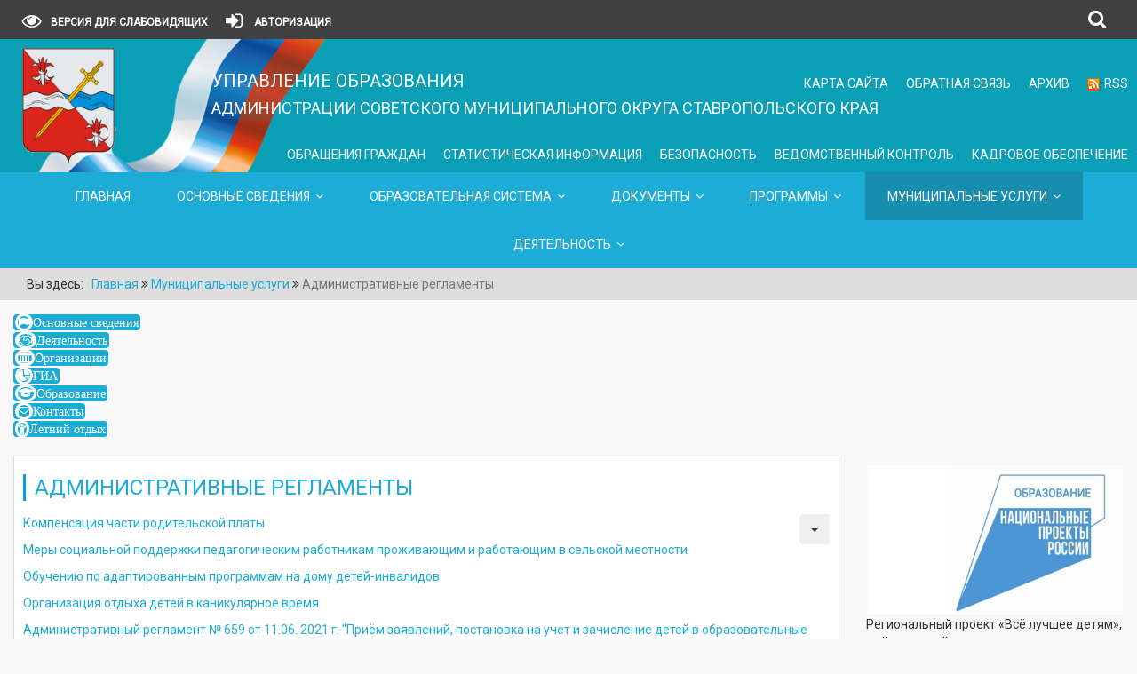

--- FILE ---
content_type: text/html; charset=utf-8
request_url: http://www.eduzelenokumsk.ru/index.php/munitsipal-nye-uslugi/37-administrativnye-reglamenty
body_size: 13989
content:
<!DOCTYPE html>
<html xmlns="http://www.w3.org/1999/xhtml" xml:lang="ru-ru" lang="ru-ru" dir="ltr">
<head>
<meta name="viewport" content="width=device-width, initial-scale=1">
<meta http-equiv="X-UA-Compatible" content="IE=edge">
<base href="http://www.eduzelenokumsk.ru/index.php/munitsipal-nye-uslugi/37-administrativnye-reglamenty" />
	<meta http-equiv="content-type" content="text/html; charset=utf-8" />
	<title>Административные регламенты</title>
	<link href="/index.php/munitsipal-nye-uslugi/37-administrativnye-reglamenty?format=feed&amp;type=rss" rel="alternate" type="application/rss+xml" title="RSS 2.0" />
	<link href="/index.php/munitsipal-nye-uslugi/37-administrativnye-reglamenty?format=feed&amp;type=atom" rel="alternate" type="application/atom+xml" title="Atom 1.0" />
	<link href="/templates/st_sity/favicon.ico" rel="shortcut icon" type="image/vnd.microsoft.icon" />
	<link href="http://www.eduzelenokumsk.ru/index.php/component/search/?Itemid=183&amp;id=37&amp;format=opensearch" rel="search" title="Искать УПРАВЛЕНИЕ ОБРАЗОВАНИЯ АСГО СК" type="application/opensearchdescription+xml" />
	<link href="/templates/st_sity/css/bootstrap.min.css" rel="stylesheet" type="text/css" />
	<link href="/templates/st_sity/css/theme.css" rel="stylesheet" type="text/css" />
	<link href="/templates/st_sity/css/custom.css" rel="stylesheet" type="text/css" />
	<link href="/templates/st_sity/css/font-awesome.min.css" rel="stylesheet" type="text/css" />
	<link href="http://www.eduzelenokumsk.ru/modules/mod_icon_menu/tmpl/css/menu.css" rel="stylesheet" type="text/css" />
	<script type="application/json" class="joomla-script-options new">{"csrf.token":"8618b8bf6e56860cadbad535d89e7c3d","system.paths":{"root":"","base":""},"system.keepalive":{"interval":840000,"uri":"\/index.php\/component\/ajax\/?format=json"}}</script>
	<script src="/media/jui/js/jquery.min.js?fd4256b646299a39943d896a44dabca8" type="text/javascript"></script>
	<script src="/media/jui/js/jquery-noconflict.js?fd4256b646299a39943d896a44dabca8" type="text/javascript"></script>
	<script src="/media/jui/js/jquery-migrate.min.js?fd4256b646299a39943d896a44dabca8" type="text/javascript"></script>
	<script src="/media/system/js/caption.js?fd4256b646299a39943d896a44dabca8" type="text/javascript"></script>
	<script src="/media/jui/js/bootstrap.min.js?fd4256b646299a39943d896a44dabca8" type="text/javascript"></script>
	<script src="/templates/st_sity/js/cookie.min.js" type="text/javascript"></script>
	<script src="/templates/st_sity/js/template.js" type="text/javascript"></script>
	<script src="/templates/st_sity/js/main.js" type="text/javascript"></script>
	<script src="/media/system/js/core.js?fd4256b646299a39943d896a44dabca8" type="text/javascript"></script>
	<!--[if lt IE 9]><script src="/media/system/js/polyfill.event.js?fd4256b646299a39943d896a44dabca8" type="text/javascript"></script><![endif]-->
	<script src="/media/system/js/keepalive.js?fd4256b646299a39943d896a44dabca8" type="text/javascript"></script>
	<script src="/media/system/js/html5fallback.js" type="text/javascript"></script>
	<script type="text/javascript">
jQuery(window).on('load',  function() {
				new JCaption('img.caption');
			});jQuery(function($){ initTooltips(); $("body").on("subform-row-add", initTooltips); function initTooltips (event, container) { container = container || document;$(container).find(".hasTooltip").tooltip({"html": true,"container": "body"});} });
	</script>

<style>
body {background-color: #f8f8f8; color: #333333;font-size: 14px}
a {color: #1dacd6;}
a:hover, a:active, a:focus {color: #117997}
.moduletable h3, .moduletable-menu h3, .moduletable-mod h3, .blog h2, .item-title, .item-title a,.page-header h2, .page-title h1, .blog-title h1, .mainblog h1, .categories-list h1{color: #01a0e2}
.readmore-btn{background-color: #ed760e}
.readmore-btn:hover,.readmore-btn:active,.readmore-btn:focus{background-color:#d86a0b}
#topPanel {background: #404040}
#AbsoluteTop {background-color: #089fb7}
	
.TopMenu{background-color: #1dacd6}
#anons li a:hover, #anons .current a { border-bottom-color: #1dacd6}
#debug, #footermenu, #toTop, .pagination .active a, .pagination > .active > a:hover, .pagination .pagenav:hover {background-color: #1dacd6}
.pagination .active a, .pagination > .active > a:hover, .pagination .pagenav:hover{border-color: #1dacd6}
.pagination .pagenav{color: #1dacd6 }
.article-info.muted dd, .latest-hits {background: #f5644c;}
.moduletable-default{background-color: #089fb7}
.moduletable-alt{background-color: #1dacd6}
 
</style><link href="https://fonts.googleapis.com/css?family=Roboto" rel="stylesheet">
<!--[if lt IE 9]>
<script src="https://oss.maxcdn.com/respond/1.4.2/respond.min.js"></script>
<![endif]-->
  <link href="https://fonts.googleapis.com/css?family=Roboto+Slab:400,700&display=swap" rel="stylesheet"> 
</head>
<body>
<div id="CecutientWrapper">
<div id="CecutientBlock" class="container">
<span>Вкл/Выкл изображения</span>
<a id="ImageOff"><i class="fa fa-picture-o" aria-hidden="true"></i></a>
<a id="ImageOn"><i class="fa fa-ban" aria-hidden="true"></i></a> <span>Шрифт</span>
<a id="SmallFonts">A</a>
<a id="MediumFonts">A</a>
<a id="BigFonts">A</a> <span>Фон</span>
<a id="WhiteStyle">Ц</a>
<a id="BlackStyle">Ц</a>
<a id="BlueStyle">Ц</a>
<a id="GreenStyle">Ц</a>
<a id="SettingPanel">Настройки</a>       
<div class="setting-panel">
    <div class="setting-panel-block">
  Интервал между буквами(Кернинг) 
    <span class="krnS">СТАНДАРТНЫЙ</span> 
    <span class="krnM">СРЕДНИЙ</span>
    <span class="krnB">БОЛЬШОЙ</span>
    <br />
    Интервал между между строками 
    <span class="lineS">ОДИНАРНЫЙ</span> 
    <span class="lineM">ПОЛУТОРНЫЙ</span>
    <span class="lineB">ДВОЙНОЙ</span>
    <br />
    Выберите шрифт
    <span class="fontsA">ARIAL</span> 
    <span class="fontsT">TIMES NEW ROMAN</span>
    </div>
</div>
</div>
</div>
<!--TopPanel-->
<div id="topPanel">
<div class="container">
<div class="toppanel">

<a id="CecutientOn" title="Версия для слабовидящих">
<i class="fa fa-eye" aria-hidden="true"></i><span>Версия для слабовидящих</span>
</a>

<a id="CecutientOff" title="Обычная версия">
<i class="fa fa-low-vision" aria-hidden="true"></i><span>Обычная версия</span>
</a>
    <a href="#modal-open" class="userBtn"><i class="fa fa-sign-in" aria-hidden="true"></i>
<span>
Авторизация 
</span>
</a>
    
<div class="userSerchBtn"><i class="fa fa-search"></i></div>
<div class="userSearch">
<div class="search">
	<form action="/index.php/munitsipal-nye-uslugi" method="post" class="control">
	
		<label for="mod-search-searchword94" class="element-invisible" style="display: none">Искать...</label> <input name="searchword"  id="mod-search-searchword"   class="form-control" type="text" placeholder="Введите запрос и нажмите Enter" />		<input type="hidden" name="task" value="search" />
		<input type="hidden" name="option" value="com_search" />
		<input type="hidden" name="Itemid" value="183" />
	</form>
</div>

</div>
</div>
</div>
</div>
<!--EndTopPanel-->
<div id="content">
<div id="AbsoluteTop">
<div class="container">
<div class="row">
<div class="col-md-2">
<div class="logo">
<a href="/"><img src="/images/200px-Coat_of_Arms_of_Sovetskiy_distructsvg.png" alt="Управление Образования  " /></a>
</div>
<div class="logo-blind">
<a href="/"><i class="fa fa-home" aria-hidden="true"></i><p>НА ГЛАВНУЮ</p></a>
</div>
</div>
<div class="col-md-10">
<div class="title">
<h1 style="line-height: 25px"><span style="font-size: 20px;">Управление Образования  </span> <br><span style="font-size: 18px; ">Администрации 
Советского Муниципального Округа Ставропольского Края</span></h1>
</div>
</div>
<div class="menu-header">
<div class="meni-header-top">
<div class="rssmodule"><a href="/index.php/munitsipal-nye-uslugi/37-administrativnye-reglamenty?format=feed&amp;type=rss" class="syndicate-module">
	<img src="/media/system/images/livemarks.png" alt="feed-image" />			<span>
					RSS				</span>
	</a>
</div>
<div class="header-top-menu">
<ul  style="list-style: none">
<li class="item-104"><a href="/index.php/karta-sajta" >Карта сайта</a></li><li class="item-110"><a href="/index.php/obratn-svyaz" >Обратная связь</a></li><li class="item-196"><a href="/index.php/arkhiv" >Архив</a></li></ul>

</div>
<div class="clear"></div>
</div>
<ul  style="list-style: none">
<li class="item-105"><a href="/index.php/obrashcheniya-grazhdan" >Обращения граждан</a></li><li class="item-106"><a href="/index.php/statisticheskaya-informatsiya" >Статистическая информация</a></li><li class="item-107"><a href="/index.php/2bezopasnost5" >Безопасность</a></li><li class="item-108"><a href="/index.php/vedomstvennyj-kontrol" >Ведомственный контроль</a></li><li class="item-197"><a href="/index.php/kadrovoe-obespechenie" >Кадровое обеспечение</a></li></ul>

</div>
</div>
</div>
</div><!--EndAbcoluteTop-->
<!--Menu-->
<div class="TopMenuBtn"><div class="container"><i class="fa fa-bars fa-border" aria-hidden="true"></i><span>МЕНЮ</span></div></div>


<div class="TopMenu">
<div id="mainmenu">
 <ul  style="list-style: none">
<li class="item-101 default"><a href="/index.php" >Главная</a></li><li class="item-102 deeper parent"><a href="/index.php/blog-kategorii" >Основные сведения</a><ul class="nav-child unstyled"><li class="item-150"><a href="/index.php/blog-kategorii/material-1" >Положение об управлении</a></li><li class="item-151"><a href="/index.php/blog-kategorii/material-2" >Руководство</a></li><li class="item-152"><a href="/index.php/blog-kategorii/material-3" >Кадровый состав</a></li><li class="item-169"><a href="/index.php/blog-kategorii/spetsotsenka-uslovij-truda" >Спецоценка условий труда</a></li><li class="item-170"><a href="/index.php/blog-kategorii/podvedomstvennye-organizatsii" >Подведомственные организации</a></li><li class="item-172"><a href="/index.php/blog-kategorii/plan-raboty" >План работы</a></li><li class="item-171"><a href="/index.php/blog-kategorii/nagrazhdenie" >Награждение</a></li></ul></li><li class="item-173 deeper parent"><a href="/index.php/obrazovatel-naya-sistema" >Образовательная система</a><ul class="nav-child unstyled"><li class="item-174"><a href="/index.php/obrazovatel-naya-sistema/doshkol-noe-obrazovanie" >Дошкольное образование</a></li><li class="item-175"><a href="/index.php/obrazovatel-naya-sistema/obshchee-obrazovanie" >Общее образование</a></li><li class="item-176"><a href="/index.php/obrazovatel-naya-sistema/dopolnitel-noe-obrazovanie" >Дополнительное образование</a></li></ul></li><li class="item-177 deeper parent"><a href="/index.php/dokumenty" >Документы</a><ul class="nav-child unstyled"><li class="item-179"><a href="/index.php/dokumenty/postanovleniya-administratsii-sgo" >Постановления администрации СГО</a></li><li class="item-178"><a href="/index.php/dokumenty/postanovleniya-asgo" >Постановления АСГО </a></li></ul></li><li class="item-180 deeper parent"><a href="/index.php/programmy" >Программы</a><ul class="nav-child unstyled"><li class="item-181"><a href="/index.php/programmy/razvitie-obrazovaniya-v-sgo" >Развитие образования в СГО</a></li></ul></li><li class="item-183 current active deeper parent"><a href="/index.php/munitsipal-nye-uslugi" >Муниципальные услуги</a><ul class="nav-child unstyled"><li class="item-184"><a href="/index.php/munitsipal-nye-uslugi/administrativnye-reglamenty" >Административные регламенты</a></li></ul></li><li class="item-185 deeper parent"><a href="/index.php/deyatel-nost" >Деятельность</a><ul class="nav-child unstyled"><li class="item-193"><a href="/index.php/deyatel-nost/nezavisimaya-otsenka" >Независимая оценка</a></li><li class="item-194"><a href="/index.php/deyatel-nost/munitsipal-naya-otsenka" >Муниципальная оценка</a></li><li class="item-192"><a href="/index.php/deyatel-nost/gosudarstvennaya-itogovaya-attestatsiya" >Государственная итоговая аттестация</a></li><li class="item-195"><a href="/index.php/deyatel-nost/otsenka-kachestva-obrazovaniya" >Оценка качества образования</a></li><li class="item-191"><a href="/index.php/deyatel-nost/olimpiady-konkursy-konferentsii" >Олимпиады, конкурсы, конференции</a></li></ul></li></ul>
 
   
 </div> 
  <div class="clear"></div> 
	</div> 
	
<!--Slider-->
<!--EndSlider-->
 
<div class="breadcrumbblock">
<div class="container"> 

    
<ul itemscope itemtype="https://schema.org/BreadcrumbList" class="breadcrumb">
			<li>
			Вы здесь: &#160;
		</li>
	
				<li itemprop="itemListElement" itemscope itemtype="https://schema.org/ListItem">
									<a itemprop="item" href="/index.php" class="pathway"><span itemprop="name">Главная</span></a>
				
									<span class="divider6">
						<i class="fa fa-angle-double-right" aria-hidden="true"></i>
					</span>
								<meta itemprop="position" content="1">
			</li>
					<li itemprop="itemListElement" itemscope itemtype="https://schema.org/ListItem">
									<a itemprop="item" href="/index.php/munitsipal-nye-uslugi" class="pathway"><span itemprop="name">Муниципальные услуги</span></a>
				
									<span class="divider6">
						<i class="fa fa-angle-double-right" aria-hidden="true"></i>
					</span>
								<meta itemprop="position" content="2">
			</li>
					<li itemprop="itemListElement" itemscope itemtype="https://schema.org/ListItem" class="active">
				<span itemprop="name">
					Административные регламенты				</span>
				<meta itemprop="position" content="3">
			</li>
		</ul>

 
	</div>
	</div>
 
<div class="container"> 
    
<div class="st-nav-menu-module iconmenu-1 ">
    <ul class="row-menu row-flex row-flex-wrap st-icon-menu " >
        <li class="col-md-menu item-162"><a href="/index.php/blog-kategorii" class="fa fa-flag ">Основные сведения</a></li><li class="col-md-menu item-163"><a href="/index.php/deyatel-nost-1" class="fa fa-handshake-o ">Деятельность</a></li><li class="col-md-menu item-165"><a href="/index.php/organizatsii" class="fa fa-university ">Организации</a></li><li class="col-md-menu item-189"><a href="/index.php/gia" class="fa fa-pie-chart">ГИА</a></li><li class="col-md-menu item-167"><a href="/index.php/obrazovanie" class="fa fa-graduation-cap">Образование</a></li><li class="col-md-menu item-164"><a href="/index.php/obratn-svyaz" class="fa fa-envelope-o ">Контакты</a></li><li class="col-md-menu item-190"><a href="/index.php/letnij-otdykh" class="fa fa-child">Летний отдых</a></li></ul>
	<div class="clear"></div>
</div>
<style>
    .st-nav-menu-module.iconmenu-1{max-width: 100%; margin-top: 15px; margin-bottom: 0px}
    .st-icon-menu li ul {
        display: none !important
    }

    .iconmenu-1 .st-icon-menu li a {
        color: #ffffff;
        background-color: #1dacd6;
        border-radius: 4px
    }

    .iconmenu-1 .st-icon-menu li a:hover,
    .iconmenu-1 .st-icon-menu li.current a {
        background-color: #178daf    }

    .iconmenu-1 .st-icon-menu li a {
        font-size: 14px;
        border: 2px solid #1dacd6    }
    .iconmenu-1 .st-icon-menu li a::before{border: 3px solid #ffffff;  border-radius: 50%}
    .iconmenu-1 .st-icon-menu li::after{background: #ffffff; }

</style>


</div>
<!--Top-->
<div id="sectionblind">

<!--EndTop--> 
                  
<div class="container"><!--Container-->
        
<!--Content-->        
<div class="row">
<div class="col-md-9">
<div class="mainpage">

                                    
<div id="system-message-container">
	</div>


<div class=" blog-images blog" itemscope itemtype="https://schema.org/Blog">
	
		
	
			<div class="category-desc clearfix">
														</div>
	
	
				<div class="items-leading clearfix">
							<div class="artikle leading-0"
					itemprop="blogPost" itemscope itemtype="https://schema.org/BlogPosting">
					<div class="mainblog">


	<div class="page-header">
					<h2 itemprop="name">
									<a href="/index.php/munitsipal-nye-uslugi/37-administrativnye-reglamenty/81-administrativnye-reglamenty-2" itemprop="url">
						Административные регламенты					</a>
							</h2>
				
		
				
			</div>

	
<div class="icons">
	
					<div class="btn-group pull-right">
				<button class="btn dropdown-toggle" type="button" id="dropdownMenuButton-81" aria-label="Инструменты пользователя"
				data-toggle="dropdown" aria-haspopup="true" aria-expanded="false">
					<span class="icon-cog" aria-hidden="true"></span>
					<span class="caret" aria-hidden="true"></span>
				</button>
								<ul class="dropdown-menu" aria-labelledby="dropdownMenuButton-81">
											<li class="print-icon"> <a href="/index.php/munitsipal-nye-uslugi/37-administrativnye-reglamenty/81-administrativnye-reglamenty-2?tmpl=component&amp;print=1" title="Распечатать материал < Административные регламенты >" onclick="window.open(this.href,'win2','status=no,toolbar=no,scrollbars=yes,titlebar=no,menubar=no,resizable=yes,width=640,height=480,directories=no,location=no'); return false;" rel="nofollow">			<span class="icon-print" aria-hidden="true"></span>
		Печать	</a> </li>
																			</ul>
			</div>
		
	</div>







<p><a href="https://drive.google.com/file/d/12gXln3I1f--8FKb1iEyALPvQAXHKA42J/view?usp=sharing" target="_blank" rel="noopener noreferrer">Компенсация части родительской платы</a></p>
<p><a href="https://drive.google.com/file/d/12s-px-3UWSAFUhFydb38gNNpV45W--Do/view?usp=sharing" target="_blank" rel="noopener noreferrer">Меры социальной поддержки педагогическим работникам проживающим и работающим в сельской местности</a></p>
<p><a href="https://drive.google.com/file/d/12u4NEqXvi038liTI8_CtXVLJCV7zizq-/view?usp=sharing" target="_blank" rel="noopener noreferrer">Обучению по адаптированным программам на дому детей-инвалидов</a></p>
<p><a href="https://drive.google.com/file/d/12sY6sNiOUMkVUO3r0zW5qAPoEi8RciHP/view?usp=sharing" target="_blank" rel="noopener noreferrer">Организация отдыха детей в каникулярное время</a></p>
<p><a title="Административный регламент .«Приём заявлений, постановка на учет и зачисление детей в образовательные организации, реализующие основную образовательную программу" href="https://drive.google.com/file/d/1BrO0BUpJqQU_r-LTM6En2W6xtE9Vddr5/view?usp=sharing" target="_blank" rel="noopener noreferrer">Административный регламент № 659 от 11.06. 2021 г. "Приём заявлений, постановка на учет и зачисление детей в образовательные организации, реализующие основную образовательную программу</a>"</p>
<p> </p>
			<dl class="article-info muted">

		
			<dt class="article-info-term">
									Информация о материале							</dt>

			
			
										<dd class="category-name">
																		Категория: <a href="/index.php/munitsipal-nye-uslugi/37-administrativnye-reglamenty" itemprop="genre">Административные регламенты</a>							</dd>			
			
			
		
					
			
						</dl>



</div>				</div>
									</div><!-- end items-leading -->
	
	
	
	
		</div>

</div>
</div>
<div class="sidebar-right col-md-3 bottom">
		<div class="moduletable">
						

<div class="custom"  >
	<p>
<script src="https://pos.gosuslugi.ru/bin/script.min.js"></script>
</p>
<div id="js-show-iframe-wrapper">
<div class="pos-banner-fluid bf-18">
<div class="bf-18__decor">
<div class="bf-18__logo-wrap"><img src="/images/17062025.jpg" alt="" /></div>
<div class="bf-18__logo-wrap" style="text-align: left;">Региональный проект «Всё лучшее детям», действующий в рамках нацпроекта «Молодежь и дети», направлен на обеспечение гармоничного развития и благополучия подрастающего поколения. Он включает в себя различные мероприятия и программы, направленные на поддержку семьи, укрепление здоровья детей, развитие образования и культуры, а также создание безопасной и комфортной среды для их жизни.<br />Министерством образования Ставропольского края организовала работа в рамках реализации регионального проекта «Все лучшее детям» в части:<br />— оснащения учебных предметов «Основы безопасности жизнедеятельности», «Труд (технология)»,<br />— проведения капитальных ремонтов общеобразовательных организаций, адресного строительства школ,<br />— проведения антитеррористических мероприятий,<br />— развития дополнительного образования детей и молодежи.</div>
<div class="bf-18__logo-wrap" style="text-align: left;"><br />#Вселучшеедетям#молодежьидети</div>
<div class="bf-18__logo-wrap"><img src="/images/Pobeda80_logo_main.png" alt="" width="367" height="656" /></div>
<div class="bf-18__logo-wrap"><img class="bf-18__logo" src="https://pos.gosuslugi.ru/bin/banner-fluid/gosuslugi-logo-blue.svg" alt="Госуслуги" />
<div class="bf-18__slogan">Решаем вместе
<div class="bf-18__content">
<div class="bf-18__text">Есть предложения по организации учебного процесса или знаете, как сделать школу лучше?
<div class="bf-18__bottom-wrap">
<div class="bf-18__btn-wrap"><!-- pos-banner-btn_2 не удалять; другие классы не добавлять --> <button class="pos-banner-btn_2" type="button">Написать о проблеме </button></div>
<script>// <![CDATA[
(function(){
  "use strict";function ownKeys(e,t){var n=Object.keys(e);if(Object.getOwnPropertySymbols){var o=Object.getOwnPropertySymbols(e);if(t)o=o.filter(function(t){return Object.getOwnPropertyDescriptor(e,t).enumerable});n.push.apply(n,o)}return n}function _objectSpread(e){for(var t=1;t<arguments.length;t++){var n=null!=arguments[t]?arguments[t]:{};if(t%2)ownKeys(Object(n),true).forEach(function(t){_defineProperty(e,t,n[t])});else if(Object.getOwnPropertyDescriptors)Object.defineProperties(e,Object.getOwnPropertyDescriptors(n));else ownKeys(Object(n)).forEach(function(t){Object.defineProperty(e,t,Object.getOwnPropertyDescriptor(n,t))})}return e}function _defineProperty(e,t,n){if(t in e)Object.defineProperty(e,t,{value:n,enumerable:true,configurable:true,writable:true});else e[t]=n;return e}var POS_PREFIX_18="--pos-banner-fluid-18__",posOptionsInitialBanner18={background:"#50b3ff","grid-template-columns":"100%","grid-template-rows":"262px auto","max-width":"100%","text-font-size":"20px","text-margin":"0 0 24px 0","button-wrap-max-width":"100%","bg-url":"url('https://pos.gosuslugi.ru/bin/banner-fluid/18/banner-fluid-bg-18-2.svg')","bg-url-position":"right bottom","content-padding":"26px 24px 24px","content-grid-row":"0","logo-wrap-padding":"16px 12px 12px","logo-width":"65px","logo-wrap-top":"0","logo-wrap-left":"0","slogan-font-size":"12px"},setStyles=function(e,t){var n=arguments.length>2&&void 0!==arguments[2]?arguments[2]:POS_PREFIX_18;Object.keys(e).forEach(function(o){t.style.setProperty(n+o,e[o])})},removeStyles=function(e,t){var n=arguments.length>2&&void 0!==arguments[2]?arguments[2]:POS_PREFIX_18;Object.keys(e).forEach(function(e){t.style.removeProperty(n+e)})};function changePosBannerOnResize(){var e=document.documentElement,t=_objectSpread({},posOptionsInitialBanner18),n=document.getElementById("js-show-iframe-wrapper"),o=n?n.offsetWidth:document.body.offsetWidth;if(o>340)t["button-wrap-max-width"]="209px";if(o>482)t["content-padding"]="24px",t["text-font-size"]="24px";if(o>568)t["grid-template-columns"]="1fr 292px",t["grid-template-rows"]="100%",t["content-grid-row"]="1",t["content-padding"]="32px 24px",t["bg-url-position"]="calc(100% + 35px) bottom";if(o>610)t["bg-url-position"]="calc(100% + 12px) bottom";if(o>726)t["bg-url-position"]="right bottom";if(o>783)t["grid-template-columns"]="1fr 390px";if(o>820)t["grid-template-columns"]="1fr 420px",t["bg-url-position"]="right bottom";if(o>1098)t["bg-url"]="url('https://pos.gosuslugi.ru/bin/banner-fluid/18/banner-fluid-bg-18-3.svg')",t["bg-url-position"]="calc(100% + 55px) bottom",t["grid-template-columns"]="1fr 557px",t["text-font-size"]="32px",t["content-padding"]="32px 32px 32px 50px",t["logo-width"]="78px",t["slogan-font-size"]="15px",t["logo-wrap-padding"]="20px 16px 16px";if(o>1422)t["max-width"]="1422px",t["grid-template-columns"]="1fr 720px",t["content-padding"]="32px 48px 32px 160px",t.background="linear-gradient(90deg, #50b3ff 50%, #f8efec 50%)";setStyles(t,e)}changePosBannerOnResize(),window.addEventListener("resize",changePosBannerOnResize),window.onunload=function(){var e=document.documentElement,t=_objectSpread({},posOptionsInitialBanner18);window.removeEventListener("resize",changePosBannerOnResize),removeStyles(t,e)};
})()
// ]]></script>
<script>// <![CDATA[
Widget("https://pos.gosuslugi.ru/form", 268335)
// ]]></script>
</div>
</div>
</div>
</div>
</div>
</div>
</div>
</div></div>
		</div>
			<div class="moduletable">
							<h3>Уполномоченный по правам ребенка</h3>
						

<div class="custom"  >
	<p style="text-align: center;"> </p>
<p style="text-align: center;"><a href="https://национальныепроекты.рф/mediaProjects/blagoustroystvo?utm_source=cur26" target="_blank" rel="noopener noreferrer"><img src="/images/adamenko.jpg" alt="" width="346" height="230" /></a></p>
<p style="text-align: center;">Уполномоченный по правам ребенка в Ставропольском крае - Светлана Викторовна Адаменко,</p>
<p style="text-align: center;">адрес: Ставропольский край, г. Ставрополь, ул. Лермонтова, д. 206А, каб.309, 310,</p>
<p style="text-align: center;">телефон: <span class="js-phone-number">8(8652) 35-74-34</span>, 35-74-76, 35-74-40, 35-87-80, 35-74-80,</p>
<p style="text-align: center;">е-mail: <a href="https://e.mail.ru/compose?To=pr_adamenko@stavkray.ru">pr_adamenko@stavkray.ru</a></p>
<p style="text-align: center;"><img src="/images/8ef1b78ef551488a260b0753c523292c.png" alt="" width="356" height="178" /></p>
<p style="text-align: center;"><a href="https://26.gorodsreda.ru/?utm_source=cur26&amp;utm_medium=site" target="_blank" rel="noopener noreferrer"><img src="/images/sreda_63_master_saleswoman_update_no_lighters_600x400.jpg" alt="" /></a> </p>
<p style="text-align: center;"><a href="https://www.gosuslugi.ru/600426/1/form" target="_blank" rel="noopener noreferrer"><img src="/images/1-_.png" alt="" width="360" height="178" /></a></p>
<p style="text-align: center;"><a href="/index.php/munitsipal-nye-uslugi/8-novosti/233-na-stavropol-e-startuet-priem-zayavlenij-o-zapisi-detej-v-pervyj-klass-na-portale-gosuslug">На Ставрополье стартует прием заявлений о записи детей в первый класс на портале госуслуг</a></p>
<p style="text-align: center;"> </p>
<p style="text-align: center;"> </p></div>
		</div>
			<div class="moduletable">
							<h3>Анонсы</h3>
						<ul class="latestnews">
</ul>
		</div>
			<div class="moduletable">
							<h3>ГИА 2021</h3>
						

<div class="custom"  >
	<p>Результаты экзамена доступны на ссылкам: </p>
<p><a href="http://check.ege.edu.ru/">http://check.ege.edu.ru/</a> </p>
<p><a href="http://result11.stavrcoi.ru/">http://result11.stavrcoi.ru/</a> </p></div>
		</div>
			<div class="moduletable">
							<h3>Реквизиты</h3>
						

<div class="custom"  >
	<p>357910, Ставропольский край,</p>
<p>г. Зеленокумск, ул. Мира, 18</p>
<p>E-mail: <a href="mailto:sovet_rono@stavminobr.ru">sovet_rono@stavminobr.ru</a></p>
<p>Телефон-факс: (86552) 6-16-36</p>
<p>Телефон: (86552) 6-17-40</p>
<p> </p></div>
		</div>
			<div class="moduletable span1">
							<h3>Теги</h3>
						<div class="tagspopular">
	<ul>
		<li>
		<a href="/index.php/component/tags/tag/oge">
			ОГЭ</a>
					<span class="tag-count badge badge-info">2</span>
			</li>
		<li>
		<a href="/index.php/component/tags/tag/obyavleniya">
			Объявления</a>
					<span class="tag-count badge badge-info">1</span>
			</li>
		<li>
		<a href="/index.php/component/tags/tag/olimpiada">
			Олимпиада</a>
					<span class="tag-count badge badge-info">1</span>
			</li>
		<li>
		<a href="/index.php/component/tags/tag/plan-raboty-uo">
			План работы УО</a>
					<span class="tag-count badge badge-info">1</span>
			</li>
		<li>
		<a href="/index.php/component/tags/tag/novosti-gia">
			Новости ГИА</a>
					<span class="tag-count badge badge-info">4</span>
			</li>
		</ul>
</div>
		</div>
			<div class="moduletable">
							<h3>Последние новости</h3>
						<ul class="latestnews">
	
<li  itemscope itemtype="https://schema.org/Article">
<a href="/index.php/munitsipal-nye-uslugi/8-novosti/370-tsifrovoj-psikholog" itemprop="url">
	
		<div class="latest-img" style="background: #555 url(http://www.eduzelenokumsk.ru/images/730_image_big.jpeg) center no-repeat" >
			
	     <div class="latest-hits">22 декабря 2025</div>
	
	</div>
	<p style="margin-top: 10px" itemprop="name">
				Цифровой психолог	</p>
		</a>
	</li>
	<div class="border"></div>
	
<li  itemscope itemtype="https://schema.org/Article">
<a href="/index.php/munitsipal-nye-uslugi/8-novosti/369-kraevye-sorevnovaniya-po-sportivnomu-turizmu-na-peshekhodnykh-distantsiyakh-na-kubok-gss-a-skokova" itemprop="url">
	
		<div class="latest-img" style="background: #555 url(http://www.eduzelenokumsk.ru/images/0009.png) center no-repeat" >
			
	     <div class="latest-hits">07 декабря 2025</div>
	
	</div>
	<p style="margin-top: 10px" itemprop="name">
				Краевые соревнования по спортивному  туризму на пешеходных дистанциях на Кубок ГСС А. Скокова	</p>
		</a>
	</li>
	<div class="border"></div>
	
<li  itemscope itemtype="https://schema.org/Article">
<a href="/index.php/munitsipal-nye-uslugi/8-novosti/367-avgustovskaya-pedagogicheskaya-konferentsiya-rabotnikov-obrazovaniya" itemprop="url">
	
		<div class="latest-img" style="background: #555 url(http://www.eduzelenokumsk.ru/) center no-repeat" >
			
	     <div class="latest-hits">24 октября 2025</div>
	
	</div>
	<p style="margin-top: 10px" itemprop="name">
				Августовская педагогическая конференция работников образования	</p>
		</a>
	</li>
	<div class="border"></div>
	
<li  itemscope itemtype="https://schema.org/Article">
<a href="/index.php/munitsipal-nye-uslugi/8-novosti/362-spartakiada-prishkol-nykh-lagerej-sovetskogo-munitsipal-nogo-okruga-stavropol-skogo-kraya" itemprop="url">
	
		<div class="latest-img" style="background: #555 url(http://www.eduzelenokumsk.ru/images/04052025.jpeg) center no-repeat" >
			
	     <div class="latest-hits">04 июня 2025</div>
	
	</div>
	<p style="margin-top: 10px" itemprop="name">
				Спартакиада пришкольных лагерей Советского муниципального округа Ставропольского края	</p>
		</a>
	</li>
	<div class="border"></div>
</ul>
		</div>
			<div class="moduletable-default">
						<ul  style="list-style: none">
<li class="item-111 deeper parent"><a href="/index.php/sotsialnaya-sfera" >Нацпроект &quot;Образование&quot;</a><ul class="nav-child unstyled"><li class="item-112"><a href="/index.php/sotsialnaya-sfera/obrazovanie" >&quot;Современная школа&quot;</a></li><li class="item-113"><a href="/index.php/sotsialnaya-sfera/kultura" >&quot;Успех каждого ребенка&quot;</a></li><li class="item-114"><a href="/index.php/sotsialnaya-sfera/molodezhnaya-politika" >&quot;Поддержка семей, имеющих детей, в Ставропольском крае&quot;</a></li><li class="item-115"><a href="/index.php/sotsialnaya-sfera/zdravookhranenie" >&quot;Цифровая образовательная среда&quot;</a></li><li class="item-186"><a href="/index.php/sotsialnaya-sfera/uchitel-budushchego" >&quot;Учитель будущего&quot;</a></li><li class="item-187"><a href="/index.php/sotsialnaya-sfera/molodye-professionaly" >&quot;Молодые профессионалы&quot;</a></li></ul></li><li class="item-125 deeper parent"><a href="#" >Безопасность</a><ul class="nav-child unstyled"><li class="item-126"><a href="#" >Телефоны экстренных служб</a></li><li class="item-127"><a href="/index.php/bezopasnost/protivodejstvie-korruptsii" >Противодействие коррупции</a></li><li class="item-128"><a href="#" >Памятки для населения</a></li><li class="item-188"><a href="/index.php/bezopasnost/protivodejstvie-terrorizmu" >Противодействие терроризму</a></li></ul></li></ul>
		</div>
			<div class="moduletable-default">
							<h3 class="menu">Меню в правой колонке</h3>
						<div id="rightmenu">
<ul  style="list-style: none">
<li class="item-130"><a href="#" >Первый пункт меню </a></li><li class="item-131 deeper parent"><a href="#" >Второй пункт меню</a><ul class="nav-child unstyled"><li class="item-135 deeper parent"><a href="#" >Подпункт 1</a><ul class="nav-child unstyled"><li class="item-140"><a href="#" >Подпункт 1 - 1</a></li></ul></li><li class="item-136 deeper parent"><a href="#" >Подпункт 2</a><ul class="nav-child unstyled"><li class="item-137"><a href="#" >Подпункт 2 - 1</a></li><li class="item-138"><a href="#" >Подпункт 2 - 2</a></li><li class="item-139"><a href="#" >Подпункт 2 - 3</a></li></ul></li></ul></li><li class="item-132"><a href="#" >Третий пункт меню</a></li><li class="item-133"><a href="#" >Четвертый пункт меню</a></li><li class="item-134"><a href="#" >Пятый пункт меню</a></li></ul></div>
		</div>
	
</div>
</div>

<!--EndContent-->


<div class="row bottom line" style="margin-top: 20px">

<div class="col-md-4 modulflex">
		<div class="moduletable-default">
							<h3>Объявления</h3>
						<ul class="latestnews-default mod-list">
	<li itemscope itemtype="https://schema.org/Article">
		<a href="/index.php/ob-yavleniya/67-grafik-raboty-konfliktnoj-komissii-v-2021-godu" itemprop="url">
			<span itemprop="name">
				График работы конфликтной комиссии в 2021 году			</span>
		</a>
	</li>
	<li itemscope itemtype="https://schema.org/Article">
		<a href="/index.php/ob-yavleniya/64-12" itemprop="url">
			<span itemprop="name">
				Работа сайта			</span>
		</a>
	</li>
</ul>
		</div>
	
</div>

<div class="col-md-4 modulflex">
		<div class="moduletable-alt">
							<h3 class="menu">Короткие новости</h3>
						<div class="module-newscat newsflash-alt">
					<h4 class="newsflash-title-alt">
			Цифровой психолог		</h4>


	



	<a class="readmore" href="/index.php/munitsipal-nye-uslugi/8-novosti/370-tsifrovoj-psikholog">Подробнее...</a>					<h4 class="newsflash-title-alt">
			Краевые соревнования по спортивному  туризму на пешеходных дистанциях на Кубок ГСС А. Скокова		</h4>


	



					<h4 class="newsflash-title-alt">
			Августовская педагогическая конференция работников образования		</h4>


	



					<h4 class="newsflash-title-alt">
			Спартакиада пришкольных лагерей Советского муниципального округа Ставропольского края		</h4>


	



	<a class="readmore" href="/index.php/munitsipal-nye-uslugi/8-novosti/362-spartakiada-prishkol-nykh-lagerej-sovetskogo-munitsipal-nogo-okruga-stavropol-skogo-kraya">Подробнее...</a>					<h4 class="newsflash-title-alt">
			Краевой этап Всероссийские спортивные соревнования школьников «Президентские спортивные игры»		</h4>


	



	<a class="readmore" href="/index.php/munitsipal-nye-uslugi/8-novosti/361-kraevoj-etap-vserossijskie-sportivnye-sorevnovaniya-shkol-nikov-prezidentskie-sportivnye-igry">Подробнее...</a>	</div>
		</div>
	 
</div>

<div class="col-md-4 modulflex">
		<div class="moduletable-default">
							<h3>Популярные материалы</h3>
						<ul class="mostread-default mod-list">
	<li itemscope itemtype="https://schema.org/Article">
		<a href="/index.php/dokumenty/postanovleniya-administratsii-sgo" itemprop="url">
			<span itemprop="name">
				Постановления администрации СГО			</span>
		</a>
	</li>
	<li itemscope itemtype="https://schema.org/Article">
		<a href="/index.php/munitsipal-nye-uslugi/8-novosti/77-postuplenie-v-vuzy-onlajn-v-2021-godu" itemprop="url">
			<span itemprop="name">
				Поступление в вузы онлайн в 2021 году			</span>
		</a>
	</li>
	<li itemscope itemtype="https://schema.org/Article">
		<a href="/index.php/munitsipal-nye-uslugi/8-novosti/88-ege-po-profil-noj-matematike-proshel-v-shtatnom-rezhime" itemprop="url">
			<span itemprop="name">
				ЕГЭ по профильной математике прошел в штатном режиме			</span>
		</a>
	</li>
	<li itemscope itemtype="https://schema.org/Article">
		<a href="/index.php/munitsipal-nye-uslugi/8-novosti/63-pervye-ekzameny-osnovnogo-perioda-ege-proshli-v-shtatnom-rezhime" itemprop="url">
			<span itemprop="name">
				Первые экзамены основного периода ЕГЭ прошли в штатном режиме			</span>
		</a>
	</li>
	<li itemscope itemtype="https://schema.org/Article">
		<a href="/index.php/munitsipal-nye-uslugi/8-novosti/169-finatlon-dlya-starsheklassnikov-2021-2022g" itemprop="url">
			<span itemprop="name">
				«ФИНАТЛОН для старшеклассников» 2021-2022г.			</span>
		</a>
	</li>
</ul>
		</div>
	
</div>

	
<div class="clear"></div>	
</div>

<div class="bottom">
		<div class="moduletable">
							<h3>Популярные материалы</h3>
						


	<ul class="modulelatest row row-flex row-flex-wrap mostread">
				<li class="col-md-3" itemscope itemtype="https://schema.org/Article">


						<a href="/index.php/munitsipal-nye-uslugi/8-novosti/77-postuplenie-v-vuzy-onlajn-v-2021-godu" itemprop="url">		
<div class="latest-img" style="background: #555 url(http://www.eduzelenokumsk.ru/images/01.png) center no-repeat">
			
			
			
			<div class="latest-hits"><i class="fa fa fa-eye"></i>70086</div>
		</div>
		<p style="margin-top: 10px" itemprop="name">
				Поступление в вузы онлайн в 2021 году	</p>
			</a>
			




		</li>
				<li class="col-md-3" itemscope itemtype="https://schema.org/Article">


						<a href="/index.php/munitsipal-nye-uslugi/8-novosti/88-ege-po-profil-noj-matematike-proshel-v-shtatnom-rezhime" itemprop="url">		
<div class="latest-img" style="background: #555 url(http://www.eduzelenokumsk.ru/images/1000h800-ege-2805-7-iyunya-matem.jpg) center no-repeat">
			
			
			
			<div class="latest-hits"><i class="fa fa fa-eye"></i>67730</div>
		</div>
		<p style="margin-top: 10px" itemprop="name">
				ЕГЭ по профильной математике прошел в штатном режиме	</p>
			</a>
			




		</li>
				<li class="col-md-3" itemscope itemtype="https://schema.org/Article">


						<a href="/index.php/munitsipal-nye-uslugi/8-novosti/63-pervye-ekzameny-osnovnogo-perioda-ege-proshli-v-shtatnom-rezhime" itemprop="url">		
<div class="latest-img" style="background: #555 url(http://www.eduzelenokumsk.ru/images/1000h800-ege-2805-31-maya-geogr.jpg) center no-repeat">
			
			
			
			<div class="latest-hits"><i class="fa fa fa-eye"></i>67435</div>
		</div>
		<p style="margin-top: 10px" itemprop="name">
				Первые экзамены основного периода ЕГЭ прошли в штатном режиме	</p>
			</a>
			




		</li>
				<li class="col-md-3" itemscope itemtype="https://schema.org/Article">


						<a href="/index.php/munitsipal-nye-uslugi/8-novosti/169-finatlon-dlya-starsheklassnikov-2021-2022g" itemprop="url">		
<div class="latest-img" style="background: #555 url(http://www.eduzelenokumsk.ru/images/fin.png) center no-repeat">
			
			
			
			<div class="latest-hits"><i class="fa fa fa-eye"></i>66007</div>
		</div>
		<p style="margin-top: 10px" itemprop="name">
				«ФИНАТЛОН для старшеклассников» 2021-2022г.	</p>
			</a>
			




		</li>
				<li class="col-md-3" itemscope itemtype="https://schema.org/Article">


						<a href="/index.php/munitsipal-nye-uslugi/8-novosti/70-3-i-4-iyunya-v-osnovnoj-period-ege-2021-proshel-ekzamen-po-russkomu-yazyku" itemprop="url">		
<div class="latest-img" style="background: #555 url(http://www.eduzelenokumsk.ru/images/1000h800-ege-2805-3-4-iyunya-russkij-1.jpg) center no-repeat">
			
			
			
			<div class="latest-hits"><i class="fa fa fa-eye"></i>65458</div>
		</div>
		<p style="margin-top: 10px" itemprop="name">
				3 и 4 июня в основной период ЕГЭ-2021 прошел экзамен по русскому языку.	</p>
			</a>
			




		</li>
				<li class="col-md-3" itemscope itemtype="https://schema.org/Article">


						<a href="/index.php/munitsipal-nye-uslugi/8-novosti/166-26-avgusta-v-sovetskom-gorodskom-okruge-sostoyalas-konferentsiya" itemprop="url">		
<div class="latest-img" style="background: #555 url(http://www.eduzelenokumsk.ru/images/i_2.jpg) center no-repeat">
			
			
			
			<div class="latest-hits"><i class="fa fa fa-eye"></i>63799</div>
		</div>
		<p style="margin-top: 10px" itemprop="name">
				26 августа в Советском городском округе состоялась конференция 	</p>
			</a>
			




		</li>
				<li class="col-md-3" itemscope itemtype="https://schema.org/Article">


						<a href="/index.php/munitsipal-nye-uslugi/8-novosti/168-ob-utverzhdenii-grafika-provedeniya-vserossijskikh-proverochnykh-rabot" itemprop="url">		
<div class="latest-img" style="background: #555 url(http://www.eduzelenokumsk.ru/images/vpr-7.jpg) center no-repeat">
			
			
			
			<div class="latest-hits"><i class="fa fa fa-eye"></i>61194</div>
		</div>
		<p style="margin-top: 10px" itemprop="name">
				Об утверждении графика проведения Всероссийских проверочных работ	</p>
			</a>
			




		</li>
			</ul>
		</div>
	 
<div class="border"></div>
</div>
        
<div id="footer" class="row text-center">
<div class="col-md-3 col-sm-6 col-xs-12">
<div class="banner">

<div class="custom"  >
	<p><a href="https://bus.gov.ru/" target="_blank" rel="noopener noreferrer"><img style="display: block; margin-left: auto; margin-right: auto;" src="/images/tplbanner/bn-1.jpg" alt="" /></a></p>
<p style="text-align: center;"><a href="http://stavminobr.ru/" target="_blank" rel="noopener noreferrer"><img src="/images/stavminobr.png" alt="" width="403" height="147" /></a></p></div>
</div>
</div>
<div class="col-md-3 col-sm-6 col-xs-12">
<div class="banner">

<div class="custom"  >
	<p><img style="display: block; margin-left: auto; margin-right: auto;" src="/images/tplbanner/bn-2.jpg" alt="" /></p>
<p><a href="http://xn--c1aolkc.xn--p1ai/" target="_blank" rel="noopener noreferrer"><img style="display: block; margin-left: auto; margin-right: auto;" src="/images/sovokr.png" alt="" width="405" height="142" /></a></p></div>
</div>
</div>
<div class="col-md-3 col-sm-6 col-xs-12">
<div class="banner">

<div class="custom"  >
	<p><img style="display: block; margin-left: auto; margin-right: auto;" src="/images/tplbanner/bn-3.jpg" alt="" /></p></div>
</div>
</div>
<div class="col-md-3 col-sm-6 col-xs-12">
<div class="banner">

<div class="custom"  >
	<p><a href="https://zakupki.gov.ru/epz/main/public/home.html" target="_blank" rel="noopener noreferrer"><img style="display: block; margin-left: auto; margin-right: auto;" src="/images/tplbanner/bn-4.jpg" alt="" /></a></p></div>
</div>
</div>

</div>
</div><!--EndContainer--> 
    
<div id="footermenu">
	<ul  style="list-style: none">
<li class="item-101 default"><a href="/index.php" >Главная</a></li><li class="item-102 parent"><a href="/index.php/blog-kategorii" >Основные сведения</a></li><li class="item-173 parent"><a href="/index.php/obrazovatel-naya-sistema" >Образовательная система</a></li><li class="item-177 parent"><a href="/index.php/dokumenty" >Документы</a></li><li class="item-180 parent"><a href="/index.php/programmy" >Программы</a></li><li class="item-183 current active deeper parent"><a href="/index.php/munitsipal-nye-uslugi" >Муниципальные услуги</a><ul class="nav-child unstyled"><li class="item-184"><a href="/index.php/munitsipal-nye-uslugi/administrativnye-reglamenty" >Административные регламенты</a></li></ul></li><li class="item-185 parent"><a href="/index.php/deyatel-nost" >Деятельность</a></li></ul>

</div>
<div id="debug">
<div class="container">
<div class="row">
<div class="col-md-4">

<div class="socBottom text-center">
<a class="socBtnBottom" href="https://vk.com/" target="_blank"><i class="fa fa-vk"></i></a><a class="socBtnBottom" href="https://ok.ru/" target="_blank"><i class="fa fa-odnoklassniki" ></i></a><a class="socBtnBottom" href="https://twitter.com/" target="_blank"><i class="fa fa-twitter"></i></a><a class="socBtnBottom" href="https://www.instagram.com/" target="_blank"><i class="fa fa-instagram"></i></a><a class="socBtnBottom" href="https://www.youtube.com/" target="_blank"><i class="fa fa-youtube"></i></a></div>
</div>
<div class="col-md-4">		<div class="moduletable">
							<h3>Кто на сайте</h3>
						
			<p>Сейчас на сайте 96&#160;гостей и нет пользователей</p>

		</div>
	</div>
<div class="col-md-4">		<div class="moduletable">
							<h3>Авторские права</h3>
						<div class="footer1">&#169; 2026 УПРАВЛЕНИЕ ОБРАЗОВАНИЯ АСГО СК. Все права защищены.</div>
<div class="footer2"><a href="http://www.joomla.org">Joomla!</a> - бесплатное программное обеспечение, распространяемое по лицензии <a href="http://www.gnu.org/licenses/gpl-2.0.html">GNU General Public License</a>.</div>
		</div>
	</div>
	</div>
<!--<div class="container">-->
<div class="row debuginfo">
<div class="col-md-9">
&copy; 2026 <span>Управление Образования     Администрации 
Советского Муниципального Округа Ставропольского Края</span>
</div>
<div class="col-md-3">

<!-- Yandex.Metrika informer -->
<a href="https://metrika.yandex.ru/stat/?id=10722919&amp;from=informer"
target="_blank" rel="nofollow"><img src="https://informer.yandex.ru/informer/10722919/3_1_FFFFFFFF_EFEFEFFF_0_pageviews"
style="width:88px; height:31px; border:0;" alt="Яндекс.Метрика" title="Яндекс.Метрика: данные за сегодня (просмотры, визиты и уникальные посетители)" class="ym-advanced-informer" data-cid="10722919" data-lang="ru" /></a>
<!-- /Yandex.Metrika informer -->

<!-- Yandex.Metrika counter -->
<script type="text/javascript" >
   (function(m,e,t,r,i,k,a){m[i]=m[i]||function(){(m[i].a=m[i].a||[]).push(arguments)};
   m[i].l=1*new Date();k=e.createElement(t),a=e.getElementsByTagName(t)[0],k.async=1,k.src=r,a.parentNode.insertBefore(k,a)})
   (window, document, "script", "https://mc.yandex.ru/metrika/tag.js", "ym");

   ym(10722919, "init", {
        clickmap:true,
        trackLinks:true,
        accurateTrackBounce:true
   });
</script>
<noscript><div><img src="https://mc.yandex.ru/watch/10722919" style="position:absolute; left:-9999px;" alt="" /></div></noscript>
<!-- /Yandex.Metrika counter --></div>

</div>
</div>
</div>
    
    
	
</div>
</div>
<div id="modal-open" class="Window">
<div>
<a href="#close-modal" title="Закрыть" class="close-modal">X</a>
<form action="/index.php/munitsipal-nye-uslugi" method="post">
			<div id="form-login-username" class="form-group">
						<label for="modlgn-username" class="element-invisible">Логин</label>
			<div class="input-group">
			<div class="input-group-addon"> <span class="glyphicon glyphicon-user tip" title="Логин"></span> </div>
			<input id="modlgn-username" type="text" name="username" class="form-control input-small" tabindex="0" placeholder="Логин" />
			</div>
		</div>
			<div id="form-login-password" class="form-group">
		<div class="controls">
						<label for="modlgn-passwd" class="element-invisible">Пароль </label>
			<div class="input-group"> <span class="input-group-addon"> <span class="glyphicon glyphicon-lock tip" title="Пароль"> </span> </span>
				<input id="modlgn-passwd" type="password" name="password" class="form-control input-small" tabindex="0" placeholder="Пароль" />
			</div>
					</div>
	</div>
				<div id="form-login-remember" class="checkbox control-group">
			<label for="modlgn-remember"><input id="modlgn-remember" type="checkbox" name="remember" class="inputbox" value="yes"/> Запомнить меня</label>
		</div>
			<button type="submit" tabindex="0" name="Submit" class="btn btn-primary">Войти</button>
		<input type="hidden" name="option" value="com_users" />
	<input type="hidden" name="task" value="user.login" />
	<input type="hidden" name="return" value="aHR0cDovL3d3dy5lZHV6ZWxlbm9rdW1zay5ydS9pbmRleC5waHAvbXVuaXRzaXBhbC1ueWUtdXNsdWdpLzM3LWFkbWluaXN0cmF0aXZueWUtcmVnbGFtZW50eQ==" />
	<input type="hidden" name="8618b8bf6e56860cadbad535d89e7c3d" value="1" />	</form>
</div>
</div>

<script type="text/javascript">
jQuery(function () {
jQuery(window).scroll(function () {
if (jQuery(this).scrollTop() != 0) {
jQuery('#toTop').fadeIn();
} else {
jQuery('#toTop').fadeOut();
}
});
jQuery('#toTop').click(function () {
jQuery('body,html').animate({
scrollTop: 0
}, 800);
});
});
</script>
<div id="toTop"><i class="fa fa-angle-up" aria-hidden="true"></i></div>
         
</body>
</html>

--- FILE ---
content_type: text/css
request_url: http://www.eduzelenokumsk.ru/templates/st_sity/css/theme.css
body_size: 6783
content:
body,
h1,
h2,
h3,
h4 {
	font-family: 'Roboto', sans-serif
}
body{
   overflow-x: hidden 
}
a {
	outline: 0!important;
	text-decoration: none;
}

h1,
h2,
h3,
h4 {
	margin: 0;
	padding: 0;
}

ul,
ol {
	margin: 0;
	padding: 0;
	list-style: none
}

form {
	margin: 0
}

.nav {
	margin-bottom: 0
}
tr{
	background-color: transparent!important
}
img {
	
	max-width: 100%;
	height: auto
}

#sectionblind {
	margin-top: 20px
}

.mainpage {
	margin-bottom: 20px
}

.category-name a,
.category-name a:active,
.category-name a:hover,
.category-name a:focus {
	color: #fff
}
#AbsoluteTop{
	overflow: hidden
}
#AbsoluteTop .container {
	position: relative
}

#AbsoluteTop h1 {
	/*font-size: 24px;*/
	text-align: left;
	text-transform: uppercase;
	/*line-height: 30px;*/
}

#topPanel a:focus {
	text-decoration: none;
	color: #000;
	background-color: #fff;
}

#topPanel {
	background: #404040;
	color: #fff;
}

.toppanel {
	position: relative;
}


/***LOGO***/

.logo,
.top-link-block,
.title {
	padding: 10px
}

.logo img {
	margin: 0 auto;
	height: 130px
}

.title {
	margin: 20px 0
}

.logo-blind {
	display: none;
	margin-top: 30px
}

.logo-blind .fa {
	font-size: 60px
}


/*Версия для слабовидящих*/

#CecutientWrapper {
	width: 100%;
	color: #fff;
	display: none;
	text-align: center;
	z-index: 100;
	overflow: hidden
}

#CecutientWrapper .fa {
	font-size: 28px;
	color: #fff
}

#CecutientBlock {
	padding: 10px 0
}

.userBtn,
#CecutientOn,
#CecutientOff {
	color: #fff;
	padding: 10px 10px;
	cursor: pointer;
	text-transform: uppercase;
	font-weight: 700;
	transition: 0.5s;
	display: inline-block;
	margin: 0
}

#CecutientOn,
.userBtn {
	float: left
}

#CecutientOn:hover,
.userBtn:hover {
	text-decoration: none;
	background: url(../images/fon2.png);
	color: #fff
}

#CecutientOn .fa,
#CecutientOff .fa,
.userBtn .fa {
	position: relative;
	top: 2px;
	font-size: 22px;
	margin-right: 10px
}

#CecutientOn span,
#CecutientOff span,
.userBtn span {
	font-size: 12px
}

#ImageOn,
#ImageOff {
	border-radius: 3px;
	vertical-align: middle;
	padding: 8px 12px;
	/* width: 30px;*/
	text-align: center;
	line-height: 18px;
	text-decoration: none;
	margin-top: 2px;
	margin-bottom: 2px;
	border: 2px solid #fff;
	color: #000;
	cursor: pointer;
	margin-right: 10px
}

#CecutientOn,
#ImageOff {
	display: inline-block
}

#CecutientOff,
#ImageOn {
	display: none
}

#SmallFonts,
#MediumFonts,
#BigFonts,
#WhiteStyle,
#BlackStyle,
#BlueStyle,
#GreenStyle {
	border-radius: 3px;
	display: inline-block;
	vertical-align: middle;
	padding: 0px;
	text-align: center;
	line-height: 18px;
	text-decoration: none;
	margin-top: -2px;
	cursor: pointer
}

#SmallFonts,
#MediumFonts,
#BigFonts,#SettingPanel {
	border: 2px solid #fff;
	color: #fff;
	padding: 12px
}

#SmallFonts {
	font-size: 20px;
}

#MediumFonts {
	font-size: 26px
}

#BigFonts {
	font-size: 32px;
	margin-right: 10px
}

#WhiteStyle,
#BlackStyle,
#BlueStyle,
#GreenStyle {
	font-size: 26px;
	padding: 12px
}

#WhiteStyle {
	border: 2px solid #000;
	color: #000;
	background-color: #fff
}

#BlackStyle {
	border: 2px solid #000;
	color: #fff;
	background-color: #000
}

#BlueStyle {
	border: 2px solid #063462;
	color: #063462;
	background-color: #9DD1FF
}

#GreenStyle {
	border: 2px solid #A9E44D;
	color: #A9E44D;
	background-color: #3B2716
}

#CecutientTop,
.CecutientTopMenu {
	display: none
}

#CecutientTop {
	position: relative;
	margin: 30px 0;
	font-size: 18px;
	text-align: center
}

#CecutientTop strong {
	display: block;
	font-size: 30px;
	text-transform: uppercase;
	margin: 20px 0;
	line-height: 30px
}

.SmallFonts {
	font-size: 18px !important;
}

.MediumFonts {
	font-size: 22px !important;
	line-height: 30px;
}

.BigFonts {
	font-size: 26px !important;
	line-height: 40px;
}
#SettingPanel:hover{
    text-decoration: none;
    cursor: pointer
}
.setting-panel{
    
    
    display: none;
    margin-top: 20px
}
.setting-panel-block{
    border: 1px solid;
    display: inline-block;
    padding: 20px
}
.setting-panel span {
    margin: 10px;
    border: 1px solid;
    padding: 4px 10px;
    display: inline-block;
    transition: 0.4s
}
.setting-panel span:hover{
    background: #fff;
    color: #000;
    cursor: pointer
}

/*Modal*/

.Window {
	position: fixed;
	font-family: Arial, Helvetica, sans-serif;
	top: 0;
	right: 0;
	bottom: 0;
	left: 0;
	background: rgba(0, 0, 0, 0.7);
	z-index: 99999;
	transition: opacity 400ms ease-in;
	display: none;
	pointer-events: none;
}

.Window:target {
	display: block;
	pointer-events: auto;
}

.Window > div {
	width: 340px;
	position: relative;
	margin: 10% auto;
	padding: 10px 30px 20px 30px;
	border-radius: 4px;
	background: #fff;
	box-shadow: 0px 0px 20px 2px;
}

.close-modal {
	background: #224871;
	color: #FFFFFF;
	line-height: 25px;
	position: absolute;
	right: -12px;
	text-align: center;
	top: -10px;
	width: 24px;
	text-decoration: none;
	font-weight: bold;
	border-radius: 12px;
	box-shadow: 1px 1px 3px #000;
	opacity: 1;
}

.close-modal:hover {
	background: #283347;
	opacity: 1;
	color: #FFFFFF;
	text-decoration: none;
}

/* ToTop */

#toTop {
	width: 50px;

	text-align: center;
	padding: 5px;
	position: fixed;
	bottom: 30px;
	right: 10px;
	cursor: pointer;
	display: none;
	color: #fff;
}

#toTop:hover {
	background-image: url(../images/fon2.png)
}

#toTop .fa {
	font-size: 26px;
}

/* EndToTop */

/* Sidebar */

.sidebar-left,
.sidebar-right {
	padding-top: 0;
}

.sidebar-left ul,
.sidebar-right ul {
	list-style: none;
}

.sidebar-left ul li ul,
.sidebar-right ul li ul {
	margin-left: 20px;
	font-size: 14px;
}

/* EndSidebar */

/* ModuleTable */
.moduletable h3, .moduletable-mod h3{
	font-size: 20px;
	line-height: 24px;
	text-transform: uppercase;
	border-left: 3px solid;
	margin-bottom: 15px;
	padding-left: 10px
}

.osmap-items h2 {
	font-size: 20px;
	line-height: 24px;
	padding-bottom: 10px;
	text-transform: uppercase;
}

.osmap-items h2 {
	color: #01A0E2
}

.osmap-items ul ul {
	list-style: circle
}

.osmap-items > ul > li > a {
	text-transform: uppercase
}


.moduletable-menu,
.moduletable-mod,
.moduletable_menu {
	margin-bottom: 20px;
	
	width: 100%
}

.moduletable-menu ul li a,
.moduletable-mod ul li a {
	padding: 8px 0;
	display: block;
}

.moduletable-menu ul li,
.moduletable-mod ul li {
	border-bottom: 1px solid #ddd;
	list-style: none;
}

.moduletable-menu ul li:last-child,
.moduletable-mod ul li:last-child {
	border-bottom: none;
}

.moduletable-menu ul li a:before,
.moduletable-mod ul li a:before {
	font: normal normal normal 16px/1 FontAwesome;
	display: inline-block;
	content: "\f105";
	margin-right: 5px;
}

.moduletable-mod ul li ul {
	display: block;
	max-height: 0;
	overflow: hidden;
	transition: 1s;
	transition: max-height 1s linear;
}

.moduletable-mod ul li ul li {
	border-bottom: none;
}

.moduletable-mod ul li ul a:before {
	display: none;

}

.moduletable-mod ul li:hover ul {
	max-height: 300px;


}

.moduletable-menu h3:hover {
	cursor: pointer;
}

.moduletable-menu h3:after {
	font: normal normal normal 16px/1 FontAwesome;
	display: inline-block;
	content: "\f107";
	margin-left: 5px;
}

.moduletable {
	margin-bottom: 30px;
	width: 100%
	
}

.row.bottom.line {
	display: flex
}

.row.bottom.line .modulflex {
	display: flex
}

.moduletable-default, .moduletable-alt {
	margin-bottom: 30px;
	padding-bottom: 10px;
	color: #fff;
	
	width: 100%
}

.moduletable-default h3, .moduletable-alt h3 {
	/*background-color: #1387A8;*/
	background: url(../images/fon2.png);
	padding: 8px;
	text-transform: uppercase;
	font-size: 20px;
	margin-bottom: 10px
}

.moduletable-default > ul > li > ul {
	margin-left: 0;
	display: none;
	background: url(../images/fon2.png);
	padding-left: 10px;
}

.moduletable-default > ul > li:after {
	content: "";
	display: block;
	height: 1px;
	width: auto;
	background: url(../images/fon2.png)
}

.moduletable-default > ul > li:last-child:after {
	display: none
}

.moduletable-default > ul > li:last-child {
	border-bottom: none;
}

.moduletable-default a {
	color: #fff;
	display: block;
	text-decoration: none;
	transition: background 250ms ease;
	padding: 8px 15px;
	position: relative
}

.moduletable-default > ul > .parent > a:after,
.moduletable-mod > ul > .parent > a:after {
	font: normal normal normal 14px/1 FontAwesome;
	position: absolute;
	content: "\f107";
	right: 10px;
	top: 10px;
}

.moduletable-mod a {
	position: relative
}

.moduletable-default a:hover,
.moduletable-default a:active,
.moduletable-default a:focus {
	color: #eee
}

.moduletable.modulborder {
	border: 1px solid #ddd;
	padding: 15px;
	background: #fafafa
}

/* EndModuleTable */

/***SocialButton***/

.socBtnBottom {
	color: #fff;
	display: inline-block;
	border: 2px solid #fff;
	border-radius: 50%;
	margin: 0 10px 20px 10px;
	text-align: center;
	transition: 0.5s;
}

.socBtnBottom {
	width: 44px;
	height: 44px;
}

.debuginfo {
	margin-top: 20px
}

#debug .socBtnBottom:hover {
	background-color: #fff;
	color: #999;
}

#debug .moduletable h3 {
	color: #fff
}

.socBtnBottom .fa {
	font-size: 24px;
	line-height: 40px;
}

.socTitle {
	margin-bottom: 15px;
	margin-left: 15px
}

/***Nev***/

.top-link {
	display: block;
}

/***Nev***/

/***LeftMenu***/

#leftMenu {
	margin: 15px;
}

#leftMenu ul {
	list-style: none;
}

#leftMenu li {
	line-height: 30px;
}

#leftMenu li ul {
	font-size: 14px;
	display: none;
	position: absolute;
	background: #c47c1a;
	border: 2px solid #fff;
	width: 85%;
	z-index: 100;
}

#leftMenu li ul li {
	transition: 0.5s;
}

#leftMenu li ul li:hover {
	background: #9f6514;
}

#leftMenu li ul li:hover > a {
	text-decoration: none;
}

#leftMenu li ul a {
	display: block;
	padding: 8px 15px;
	color: #fff;
	line-height: 20px;
}

#leftMenu li ul a:before {
	display: none;
}

#leftMenu li:hover > ul {
	display: block!important;
}

#leftMenu ul li a:before {
	margin-right: 6px;
}

#leftMenu .parent > a:after {
	font: normal normal normal 16px/1 FontAwesome;
	display: inline-block;
	content: "\f107";
	margin-left: 5px;
}


/***Footer***/

#footer {
	padding-top: 10px;
	padding-bottom: 30px;
}

#footer img {


	margin: 0 auto 10px auto;
	transition: 0.5s;
	border: 2px solid #1dacd6;
}

#footer img:hover {
	border: 2px solid #ff3368;
	cursor: pointer
}

#footer .banner {
	/*padding: 10px;*/
	line-height: 16px;
}

#footer .banner a {
	font-size: 12px;
}

.topbanner .moduletable{
	margin-bottom: 0
}
#debug {
	
	color: #ececec;

	padding: 16px 0px 16px 0px;
	font-size: 12px;
}
#debug h3{
	color: #fff
}
#debug a {
	color: #fff;
}

#footer a:focus {
	background: transparent;
	color: #888;
}

.menuBottom a {
	color: #fff;
}

#footer .menuBottom a:hover {
	background: none;
	color: #888;
}

.menuBottom ul li ul {
	display: none;
}

.menuBottom .maps:before {
	font: normal normal normal 20px/1 FontAwesome;
	display: inline-block;
	content: "\f0e8";
	margin-right: 7px;
}


/***Redactor***/

.chzn-container {
	width: 300px!important;
}


/***Pagination***/

.pagination .active a {
	background-color: #ED760E;
	border-color: #ED760E;
}

.pagination .pagenav {
	color: #ED760E;
	transition: 0.5s;
}

.pagination .pagenav:hover {
	color: #fff;
	background-color: #ED760E;
	border-color: #ED760E;
}

.pagination > .active > a:hover {
	background-color: #ED760E;
	border-color: #ED760E;
}

.pagination > .disabled > a,
.pagination > li > a {
	background-color: transparent;
}

.breadcrumb {
	background-color: #ddd;

	border-radius: 0;
	margin-bottom: 0;
}

.breadcrumb > li + li::before {
	display: none;
}



.breadcrumbblock {
	background-color: #ddd;
}


/***CONTENT***/

.page-header {
	margin: 0;
	padding-bottom: 0;
	border-bottom: none;
}

.page-header h2 {
	font-size: 24px;
	line-height: 30px;
	margin-bottom: 15px;
border-left: 3px solid;
	padding-left: 10px;
	color: #01A0E2;
	text-transform: uppercase;
}

.page-title {
	margin-bottom: 30px;
}

.contact-title {
	font-size: 18px;
	text-transform: uppercase;
	padding-bottom: 5px;
	color: #01A0E2;
}

.page-title h1,
.blog-title h1,
.mainblog h1,
.categories-list h1,
.content-category h1,
.page-header h1 {
	text-transform: uppercase;
	font-size: 28px;
	padding-bottom: 5px;
	color: #01A0E2;
	border-bottom: 2px solid #ABABAB;
	margin-bottom: 30px;
}


/***BLOG***/

.mainblog .custom {
	margin-bottom: 30px;

}

.mainblog {
	background: #fff;
	border: 1px solid #ddd;
	padding: 20px 10px 20px;
	margin-bottom: 20px;
	overflow: hidden
}


span6 {
	width: 50%;
}

.latest-news-full-title h3 {
	margin-bottom: 10px;
}

.artikle {
	margin-bottom: 20px;
}

.blog h2,
.item-title {
	font-size: 24px;
	border-left: 3px solid;
	padding-left: 10px;
	text-transform: uppercase;
	line-height: 30px;
	margin-bottom: 15px
}


.pull-left.item-image {
	max-width: 300px;
	margin-right: 15px;
	margin-bottom: 15px;
	margin-top: 7px
}

.pull-right.item-image {
	max-width: 300px;
	margin-left: 15px;
	margin-bottom: 15px;
	margin-top: 7px
}

.pull-none.item-image {
	margin-bottom: 15px;
}

.clear {
	clear: both;
}

.blog {
	position: relative;
	border-bottom: 1px solid #eee;
	padding: 10px;
}

.items-more {
	clear: both;
}

.myData,
.publishData {
	background: #118ED5;
	color: #fff;
	position: absolute;
	text-align: center;
	z-index: 1000;
}

.myData {
	padding: 8px 20px;
}

.publishData {
	top: 0;
	font-size: 12px;
	padding: 5px 15px;
}

.blog-title a {
	text-decoration: underline;
}

.post_title_block {
	/*padding: 10px;*/
	margin-bottom: 30px;
}

.post_title_block img {
	margin: 0 auto 10px auto;
	transition: 0.5s;
}

.post_title_block img:hover {
	opacity: 0.7;
	cursor: pointer;
}

.mainblog ul,
.mainblog ol {
	margin-left: 30px;

}

.mainblog ul {
	list-style: circle
}

.mainblog ol {
	list-style: decimal
}

.blog-images {
	padding: 0
}

.nav > li > a:focus, .nav > li > a:hover {
	background: none;
	border-color: transparent
}

/***Button***/

.readmore-btn {
	display: inline-block;
	color: #fff;
	transition: 0.5s;
	padding: 4px 15px;
	margin-top: 10px
}

.readmore-btn:hover,
.readmore-btn:active,
.readmore-btn:focus {
	color: #fff;
	text-decoration: none;
}


/***Sidebar***/

.mostread,
.latestnews {
	list-style: none;
}



.mostread li:last-child,
.tagspopular li:last-child {
	border-bottom: none;
}

.mostread li:first-child {
	padding-top: 0;
}

.random-image {
	display: block;
	margin: 20px;
	text-align: center;
}

.random-image img {
	width: 100%!important;
	transition: 0.5s;
}

.random-image img:hover {
	opacity: 0.7;
}

. module-blog {
	padding: 10px;
}

.popular-tag {
	position: relative;
}

.border {
	width: 100%;
	height: 2px;
	background: #ddd;
	margin-bottom: 20px;
	margin-top: 10px;
}

.module-blog {
	padding: 10px;
}


/***Form***/

.form-feedback {
	margin-bottom: 59px;
}

.my-form .form-group {
	margin-bottom: 20px;
}

.my-form input.form-control {
	height: 40px;
}

.my-form input,
.my-form textarea {
	transition: all 250ms linear;
	background-color: #e5e6e6;
}

.my-form .control-label,
.my-form input,
.my-form textarea {
	font-size: 16px;
	font-weight: normal;
}

.my-form .control-label {
	color: #7f8c8c;
}

.my-form textarea.form-control {
	font-size: 16px;
	height: 240px;
	margin-bottom: 5px;
	resize: vertical;
}

.my-form label.control-label {
	text-align: center;
	padding-top: 7px;
	padding-right: 0;
}

.my-form .asterisk {
	color: #e95d3c;
}

.my-form .help-required {
	color: #7f8c8c;
	float: right;
	margin-top: 0;
	margin-bottom: 13px;
}

.my-form .help-required.help-feedback {
	float: none;
}

.my-form input[type="checkbox"] {
	box-shadow: none;
}

.my-form .email-copy-checkbox {
	padding-bottom: 20px;
}

.my-form .btn-red {
	border: none;
	border-radius: 4px;
	background-color: #e95d3c;
	color: #fff;
	font-size: 18px;
	padding: 8px 20px;
	text-transform: uppercase;
	margin-top: 20px;
}

.my-form .btn-red:hover {
	background: #de3d27;
}

#contact-form label[for="jform_contact_message"] {
	padding: 0 0 10px;
}

.contact-address .fa {
	color: #de3d27;
	font-size: 20px;
	margin-right: 10px;
}

.contact-address-2 {
	margin: 10px 0;
}

.contact-image img {
	width: 200px;
	padding: 5px;
	border: 2px solid #ddd;
	margin: 20px 0;
}

#selectForm {
	margin: 20px 0;
	border-bottom: 1px solid #ddd;
	padding: 20px 0;
}

.menu-header {
	text-align: right;
	text-transform: uppercase;
	font-family: 'Roboto', Verdana, sans-serif;
	position: absolute;
	bottom: 10px;
	right: 10px;
}

.menu-header ul {
	list-style: none;
}

.menu-header ul li {
	display: inline-block;
	padding-left: 20px;
}

#AbsoluteTop .menu-header ul li a {
	color: #fff;
	font-weight: 400;
}

#AbsoluteTop .menu-header ul li a:hover {
	color: #fff;
	border-bottom: 2px solid #fff;
	text-decoration: none;
}

#AbsoluteTop .menu-header ul li a:active,
#AbsoluteTop .menu-header ul li a:focus {
	text-decoration: none;
}


/***MENU***/

.TopMenuBtn {
	background-color: #1DACD6;
	padding: 10px 25px;
	color: #fff;
	margin-bottom: 1px;
	display: none;
}

.TopMenuBtn .fa {
	cursor: pointer;
	margin-right: 20px;
	font-size: 28px;
}

.TopMenuBtn span {
	font-size: 30px;
}

.TopMenu {

	background-color: #1DACD6;

}


/****Porfolio***/

#anons {
	text-align: center;
	margin-bottom: 10px
}

#anons li {
	display: inline-block;
}

#anons li a {
	display: block;
	text-decoration: none;
	font-size: 30px;
	font-weight: 900;
	margin: 0 20px 20px;
	text-transform: uppercase;
	color: #c2c2c2;
	border-bottom: 4px solid #c2c2c2;
}

#anons li a:hover,
#anons .current a {
	color: #c2c2c2;

	border-bottom-color: #999;
}

.potfolio-nav {
	list-style: none;
	text-align: center;
}

.potfolio-nav li {
	display: inline-block;
}

.potfolio-nav li a {
	display: block;
	text-decoration: none;
	font-size: 30px;
	font-weight: 900;
	margin: 20px;
	text-transform: uppercase;
	color: #c2c2c2;
	border-bottom: 4px solid #c2c2c2;
}

.potfolio-nav li .act,
.potfolio-nav li a:hover {
	color: #c2c2c2;
	/* border-bottom: 4px solid rgb(237, 118, 14);*/
	border-bottom-color: rgb(237, 118, 14);
}


/***EndPortfolio***/

/***EndLatestDoc***/

.moduletable-nevs h3,
.content-category h2,
.contact-category h2 {
	background: #118ED5;
	padding: 5px;
	color: #fff;
	margin-bottom: 10px;
	text-transform: uppercase;
	font-size: 20px;
	padding-left: 10px;
}

.main-ul {
	background: #ddd;
	display: block;
	overflow: hidden;
	margin-bottom: 10px;
	padding: 10px;
}

.contact-category ul {
	list-style: none;
	margin: 0;
}

.contact-category .list-title a {
	margin: 0;
}

h2 .contact-name {

	text-transform: uppercase;
	display: block;
	padding: 10px;
	font-size: 24px;
	margin-bottom: 20px;
	color: #01a0e2;
}

.politicslink {
	color: #e95d3c
}

.politicslink:hover {
	color: #de3d27
}

.moduletable-nevs .publishData {
	background-color: #ED760E;
}

.moduletable-menu ul {
	display: none;
}

.polityc {
	margin-left: 20px;
}

.docmodule {
	background-color: #118ED5;
}

.cat-children > h3 {
	display: none;
}

.cat-children h4 {
	margin-left: 20px;
}

.maincode {
	overflow: auto;
	max-height: 400px;
}

blockquote {
	padding: 10px 20px;
	margin: 0 0 20px;
	font-size: 14px;
	border-left: 5px solid #e15252;
	background-color: #E6E6E6;
}


/***Metky***/

.maintags {
	background: #eee;
	padding: 10px;
}

.maintags ul li {
	margin: 15px 0;
}

.maintags ul li a {
	font-size: 20px;
}

.maintags a:before {
	font: normal normal normal 20px/1 FontAwesome;
	display: inline-block;
	content: "\f02c";
	margin-left: 5px;
	color: #ED760E;
}

.article-info.muted {
	font-size: 12px;
	font-weight: 900;
	color: #fff;
	;
}

#jc {
	margin-top: 30px;
}

#jc label {
	text-transform: uppercase;
	font-weight: 400;
}

#jc h4 {
	text-transform: uppercase;
	font-weight: 400;
}

.moduletable-rel,
.moduletable-blue,
.moduletable-dark,
.moduletable-red {
	position: relative;
	transition: 1s;
	cursor: pointer;
	max-width: 400px;
	margin: 0 auto 30px auto;
}

.moduletable-rel:hover,
.moduletable-blue:hover,
.moduletable-dark:hover,
.moduletable-red:hover {
	opacity: 0.8;
}

.moduletable-blue h3 {
	background-color: #118ED5;
}

.moduletable-rel h3 {
	background-color: #ED760E;
}

.moduletable-dark h3 {
	background-color: #333;
}

.moduletable-red h3 {
	background-color: #D52D11;
}

.moduletable-rel h3,
.moduletable-blue h3,
.moduletable-dark h3,
.moduletable-red h3 {
	position: absolute;
	color: #fff;
	padding: 10px;
	text-transform: uppercase;
	bottom: 0;
	width: 100%;
	font-size: 20px;
	text-align: center;
}



.mod-articles-category-title {
	margin: 10px 0;
	display: block;
}

.module-newscat {
	padding: 15px;
	/*background: #1dacd6;*/
	color: #fff;
}

.module-newscat h4 {
	padding: 10px 0
}

.module-newscat a, .module-newscat a:hover {
	color: #fff
}

.category-module {
	border: 1px solid #ddd;
	padding: 15px
}

.category-module li {
	border-bottom: 1px solid #ddd;
	padding-bottom: 10px
}

.category-module li:last-child {
	border-bottom: none
}

.category-module p {
	margin-top: 10px
}

.mod-articles-category-title {
	margin-bottom: 10px
}

#designer {
	background-color: #333;
	color: #fff;
	font-size: 11px;
	text-align: right;
}

#designer a {
	color: #fff;
}

.tags.inline {
	list-style: none;
	margin-left: 0;
	margin-bottom: 10px;
}

.article-info.muted dd {
	display: inline-block;
	padding: .2em .6em .3em;

	border-radius: 3px;
	margin-top: 3px;
}

.userSearch {
	transition: 1s;
	width: 0;
	position: absolute;
	top: 5px;
	right: 70px;
}

.userSearch.active {
	display: block;
	width: 25%;
}

.userSearch .form-control {
	padding: 0;
	border: none;
	border-radius: 0;
}

.userSearch.active .form-control {
	padding-left: 10px;
}

.userSerchBtn {
	float: right;
	color: #fff;
	padding: 10px 20px;
	margin: 0;
	cursor: pointer;
	transition: 0.5s;
}

.userSerchBtn:hover {
	background: url(../images/fon2.png);
}

.userSerchBtn .fa {
	font-size: 22px;
}

.form-group {
	padding: 0 10px;
}

#cookieBanner {
	width: 100%;
	background-color: rgba(0, 0, 0, 0.75);
	padding: 20px 0;

	position: fixed;
	bottom: 0;
	z-index: 300;
	color: #fff;
}

#acceptCookies {
	display: inline-block;

	background-color: #4a9fdf;
	color: #fff;
	text-decoration: none;
	padding: 6px 18px;
	text-align: center;
	border-radius: 18px;
	font-weight: bold;

}

.latest-img {
	height: 180px;
	transition: 0.5s;
	background-size: cover!important;
	box-shadow: 0px 0px 5px 0px #b0b0b0;
}

.latest-hits {
	background: #428bca;
	display: inline-block;
	padding: 3px 10px;
	color: #fff;
	font-size: 0.9em;
}

.redcolor {
	background: #D52D11!important;
}

.warningcolor {
	background: #14c692!important
}

.darkcolor {
	background: #545b62!important
}

.categories-list div {
	margin-bottom: 10px
}

.latest-hits .fa {
	margin-right: 10px
}

.article-info-term {
	display: none
}
#footermenu{
	padding: 15px 0
}
#footermenu ul {
	text-align: center
}

#footermenu ul li {
	display: inline-block
}

#footermenu ul li a, #footermenu ul li span {
	color: #fff;
	display: block;
	padding: 0 10px;
	position: relative;
	text-transform: uppercase
}

#footermenu ul li a:after {
	content: "";
	position: absolute;
	display: inline-block;
	height: 4px;
	width: 4px;
	border-radius: 50%;
	background-color: #fff;
	top: 8px;
	right: -2px
	

}

#footermenu ul li:last-child a:after {
	display: none
}

#footermenu ul li ul {
	display: none
}

/*** Custom ***/

.title h1 {
	color: #fff;
}

#searchForm {
	background-color: #eee;
	padding: 15px;
	margin-bottom: 30px
}
#searchForm .btn{
	background: url(../images/fon2.png);
	border: 1px solid;
	padding: 2px 10px;
	color: #fff
}


.search fieldset {
	margin-left: 30px
}

.meni-header-top {
	margin-bottom: 60px;
}

.meni-header-top a {
	color: #fff
}

.meni-header-top a:hover {
	color: #fff
}

.rssmodule,
.header-top-menu {
	float: right
}

.rssmodule {
	margin-left: 20px
}

/***********LeftMenu************/

.moduletable > h3.menu,
.moduletable-mod > h3.menu {
border-left: none;
	margin-bottom: 0;
	background: #1dacd6 url(../images/fon2.png);
	padding: 8px;
	color: #fff
}



#leftmenu li,
#rightmenu li {
	position: relative
}

#leftmenu a,
#rightmenu a {
	color: #fff;
	display: block;
	text-decoration: none;
	transition: background 250ms ease;
	padding: 8px 15px;
	padding-top: 8px;
	position: relative;
}

#leftmenu > ul > li::after,
#rightmenu > ul > li::after {
	content: "";
	display: block;
	height: 1px;
	width: auto;
	background: url(../images/fon2.png);
}

#leftmenu > ul > li:last-child:after,
#rightmenu > ul > li:last-child:after {
	display: none
}

#leftmenu ul li ul,
#rightmenu ul li ul {
	background: #444;
	transition: all .2s ease-in-out;
	-webkit-transition: all .2s ease-in-out;
	-moz-transition: all .2s ease-in-out;
	-ms-transition: all .2s ease-in-out;
	-o-transition: all .2s ease-in-out;
	text-transform: none;
	opacity: 0;
	visibility: hidden;
	position: absolute;

	line-height: 18px;
	top: 50px;
	font-size: 12px;
	margin-top: 20px;
	height: auto;
	min-width: 150px;
	width: 100%;
}

#leftmenu ul li ul {
	left: 0;
}

#rightmenu ul li ul {

	right: 0;

}


#leftmenu > ul > .parent > a::after,
#rightmenu > ul > .parent > a::after {
	font: normal normal normal 14px/1 FontAwesome;
	position: absolute;
	content: "\f107";
	right: 10px;
	top: 10px;
}

#leftmenu > ul > .parent:hover > a:after {
	font: normal normal normal 14px/1 FontAwesome;
	position: absolute;
	content: "\f105";
	right: 10px;
	top: 10px;
}

#rightmenu > ul > .parent:hover > a:after {
	font: normal normal normal 14px/1 FontAwesome;
	position: absolute;
	content: "\f104";
	right: 10px;
	top: 10px;
}





#leftmenu ul li ul,
#rightmenu ul li ul {
	background: #666;

	transition: all .2s ease-in-out;
	-webkit-transition: all .2s ease-in-out;
	-moz-transition: all .2s ease-in-out;
	-ms-transition: all .2s ease-in-out;
	-o-transition: all .2s ease-in-out;
	text-transform: none;
	opacity: 0;
	visibility: hidden;
	position: absolute;

	line-height: 18px;
	top: 0;
	font-size: 12px;
	margin-top: 20px;
	height: auto;
	min-width: 150px;
	max-width: 80%;

}

#leftmenu ul li ul {
	left: 100%
}

#rightmenu ul li ul {
	right: 100%
}



#leftmenu ul li:hover > ul,
#rightmenu ul li:hover > ul {
	opacity: 1;
	visibility: visible;
	-webkit-transition: margin 0.3s ease 0s;
	-moz-transition: margin 0.3s ease 0s;
	-o-transition: margin 0.3s ease 0s;
	transition: margin 0.3s ease 0s;
	margin: 0;
	z-index: 11;
}

#rightmenu > ul > li ul li.parent > a::after {

	font: normal normal normal 14px/1 FontAwesome;
	position: absolute;
	content: "\f104";
	right: 10px;
	top: 10px;

}


#leftmenu > ul > li ul li.parent > a::after {

	font: normal normal normal 14px/1 FontAwesome;
	position: absolute;
	content: "\f105";
	right: 10px;
	top: 10px;

}

#leftmenu ul > li:hover > a,
#leftmenu ul > .current > a,
#rightmenu ul > li:hover > a,
#rightmenu ul > .current > a {
	background: url(../images/fon2.png);
	color: #fff
}

#mainmenu > ul {
	text-align: center
}

#mainmenu > ul > li {
	display: inline-block;
	position: relative;
	text-align: left;
	text-transform: uppercase
}

#mainmenu ul li:last-child {
	border: none;
	-webkit-box-shadow: none;
	-moz-box-shadow: none;
	box-shadow: none
}

#mainmenu ul li a,#mainmenu ul li span {
	display: block;
	width: auto;
	color: #fff;
	text-decoration: none;
	padding: 17px 25px;

}
#mainmenu > ul > li > a, #mainmenu > ul> li >span{
	margin-right: 2px
}
#mainmenu > ul > li:last-child > a, #mainmenu > ul > li:last-child > span{
	margin-right: 0
}

#mainmenu ul > li:hover > a,
#mainmenu ul > .current > a {
	background: url(../images/fon2.png);
	color: #fff
}

#mainmenu > ul > li.parent > a::after, #mainmenu > ul > li.parent > span::after {
	font: normal normal normal 14px/1 FontAwesome;
	content: "\f107";
	margin-left: 6px;

}

#mainmenu ul li ul {
	background: #666;
	transition: all .2s ease-in-out;
	-webkit-transition: all .2s ease-in-out;
	-moz-transition: all .2s ease-in-out;
	-ms-transition: all .2s ease-in-out;
	-o-transition: all .2s ease-in-out;
	text-transform: none;
	opacity: 0;
	visibility: hidden;
	position: absolute;
	line-height: 18px;
	font-size: 12px;
	margin-top: 20px;
	height: auto;
	min-width: 150px;
	width: 100%
}

#mainmenu ul li:hover > ul {
	opacity: 1;
	visibility: visible;
	-webkit-transition: margin 0.3s ease 0s;
	-moz-transition: margin 0.3s ease 0s;
	-o-transition: margin 0.3s ease 0s;
	transition: margin 0.3s ease 0s;
	margin: 0;
	z-index: 11;
}

#mainmenu ul li ul li {
	border: none;
	position: relative;
	float: none;
	height: auto;
	text-align: left !important;
}

#mainmenu ul li ul li:last-child {
	-moz-box-shadow: none;
	-webkit-box-shadow: none;
	box-shadow: none;
}

#mainmenu ul li ul li a, #mainmenu ul li ul li span {
	padding: 10px 15px;
	border: none
}

#mainmenu ul > li ul li ul {
	top: 0;
	left: 100%;
	margin: 0 0 0 20px;
}

#mainmenu ul > li:last-child ul li ul {
	left: -100%;
}

#mainmenu > ul > li ul li.parent > a::after {
	font: normal normal normal 14px/1 FontAwesome;
	position: absolute;
	content: "\f105";
	right: 10px;
	top: 10px;
}

#mainmenu > ul > li:last-child ul li.parent > a::after {
	font: normal normal normal 14px/1 FontAwesome;
	position: absolute;
	content: "\f104";
	right: 10px;
	top: 10px;
}


#mainmenu > ul > li.parent > ul > li:first-child > a::before {
	display: none;
}

#mainmenu > ul > li.parent:hover > a::before {
	visibility: visible;
	-webkit-transition: all .5s ease .2s;
	-moz-transition: all .5s ease .2s;
	-o-transition: all .5s ease .2s;
	transition: all .5s ease .2s;
}
.login-greeting {
    margin-bottom: 20px;
}
.title.pane-toggler span, .title.pane-toggler-down span {
    display: block;
}
.title.pane-toggler, .title.pane-toggler-down {
    background: #01a0e2;
    margin-top: 0;
    margin-bottom: 10px;
    color: #fff;
    padding: 10px;
}
.title.pane-toggler a, .title.pane-toggler-down a {
    color: #fff;
    font-size: 16px;
    line-height: 20px;
}
.title.pane-toggler span::before {
    font: normal normal normal 16px/1 FontAwesome;
    content: "\f067";
    margin-right: 10px;
}
.title.pane-toggler-down span::before {
    font: normal normal normal 16px/1 FontAwesome;
    content: "\f068";
    margin-right: 10px;
}
.item-page dl.tabs, .item-page dt.tabs {
    display: inline-block;
    margin-top: 0;
    margin-bottom: 10px;
}
.item-page dl.tabs a, .item-page dt.tabs a {
    font-size: 16px;
    margin-right: 10px;
    background: #01a0e2;
    padding: 5px 10px 5px;
    color: #fff;}
    .item-page dt.tabs.open a {
    background: #ec2a6b;
}
.newsflash-image{
    margin-bottom: 20px
}
.newsflash-vert .newsflash-item {
    margin-bottom: 20px;
}

/*** Contact Form ***/
#contact-form label{
    display: block;
    text-align: left;
        color: #3a3a3a;
    font-weight: 400;

}
.contact-form {
    margin-top: 20px;
}
.contact h3 {
    font-size: 18px;
}
#jform_contact_name, #jform_contact_email, #jform_contact_emailmsg, #jform_contact_message{
    display: inline-block;
    width: 100%;
   height: 40px;
    padding: .375rem .75rem;
    font-size: 18px;
    font-weight: 400;
    line-height: 1.5;
    color: #495057;
    background-color: #fff;
    background-clip: padding-box;
    border: 1px solid #ced4da;
    border-radius: .25rem;
    border-top-right-radius: 0.25rem;
    border-bottom-right-radius: 0.25rem;
    transition: border-color .15s ease-in-out, box-shadow .15s ease-in-out;
    margin-bottom: 20px;
}
#jform_contact_message{
    height: auto
}
/***Media***/



@media (max-width:1199px) {
	#mainmenu ul li a {
		padding: 18px
	}
}

@media (max-width:1090px) {
	#mainmenu ul li a, #mainmenu ul li span {
		padding: 18px 8px
	}
}

@media (min-width:991px) {
	.TopMenu {
		display: block!important;
	}
}



@media (max-width: 991.98px) {
	.title h1 {
		text-align: center!important;
	}
	.menu-header {
		position: inherit;
		text-align: center;
		margin: 20px;
	}
	.TopMenu {
		display: none;


	}
	.TopMenuBtn {
		display: block;
	}

	.logo img {
		display: block;
	}
	#mainmenu {
		height: auto!important
	}
	#mainmenu > ul > li > a, #mainmenu > ul > li > span{
	margin-right: 0
    }
	#mainmenu *:after,
	#rightmenu *:after,
	#leftmenu *:after {
		display: none
	}
	#mainmenu ul {

		height: auto!important;
	}
	#mainmenu ul li,
	#leftmenu ul li,
	#rightmenu ul li {
		width: 100%;
		float: none;
		height: auto!important;
		border-right: none
	}

	#mainmenu ul li ul,
	#leftmenu ul li ul,
	#rightmenu ul li ul {


		display: block;
		opacity: 1;
		visibility: visible;
		position: relative;
		top: 0;
		margin: 0;
		max-width: 100%
	}
	#rightmenu ul li ul {
		right: 0;
		width: 100%
	}
	#leftmenu ul li ul {
		left: 0;
		width: 100%
	}
	#rightmenu ul li ul li ul {
		right: 0;
		margin: 0;
		background: #666;
	}

	#mainmenu ul li ul li ul,
	#leftmenu ul li ul li ul {
		left: 0;
		margin: 0;
		background: #666;
	}
	#mainmenu ul > li:last-child ul li ul {
		left: 0
	}
	#mainmenu ul > li:hover > a,
	#mainmenu ul > .current > a {
		background-color: transparent;
	}

	#anons li {
		display: block;
	}
	
	.meni-header-top,
	.rssmodule {
		margin-bottom: 20px
	}
	.rssmodule,
	.header-top-menu {
		float: none
	}
	.latest-img {
		height: 400px
	}
	.row.bottom.line {
		display: block
	}
	.row.bottom.line .modulflex {
		display: block
	}
	#footermenu ul li a:after {
		display: none
	}
	#footermenu ul li {
		display: block
	}
	.pull-left.item-image {
		max-width: 100%;
		margin-right: 0;
		float: none
	}
	.pull-right.item-image {
		max-width: 100%;
		margin-left: 0;
		float: none
	}

}


@media (max-width: 767.98px) {
	.latest-img {
		height: 300px
	}
	.userSearch {
		display: none;
	}
	.userSerchBtn {
		display: none;
	}
	#CecutientOn,
	.userBtn {
		display: block;
		width: 100%;
	}
	#CecutientBlock span {
		display: none;
	}
}

@media (max-width: 575.98px) {
	.latest-img {
		height: 200px
	}
}


--- FILE ---
content_type: text/css
request_url: http://www.eduzelenokumsk.ru/templates/st_sity/css/custom.css
body_size: 251
content:
/*#AbsoluteTop {
	background: url(../images/fon_header.png) center
}
*/
#AbsoluteTop .container {
	background: url(../images/russian-flag.png) 0 50% no-repeat
}

/*h1,h2,h3,h4{
  
  font-family: 'Roboto Slab', serif;
}*/

@media (min-width:1200px) {
	.container {
		width: 100%;
		max-width: 1320px
	}
}

@media (max-width: 991.98px) {
	#AbsoluteTop .container {
		background: none
	}
}
